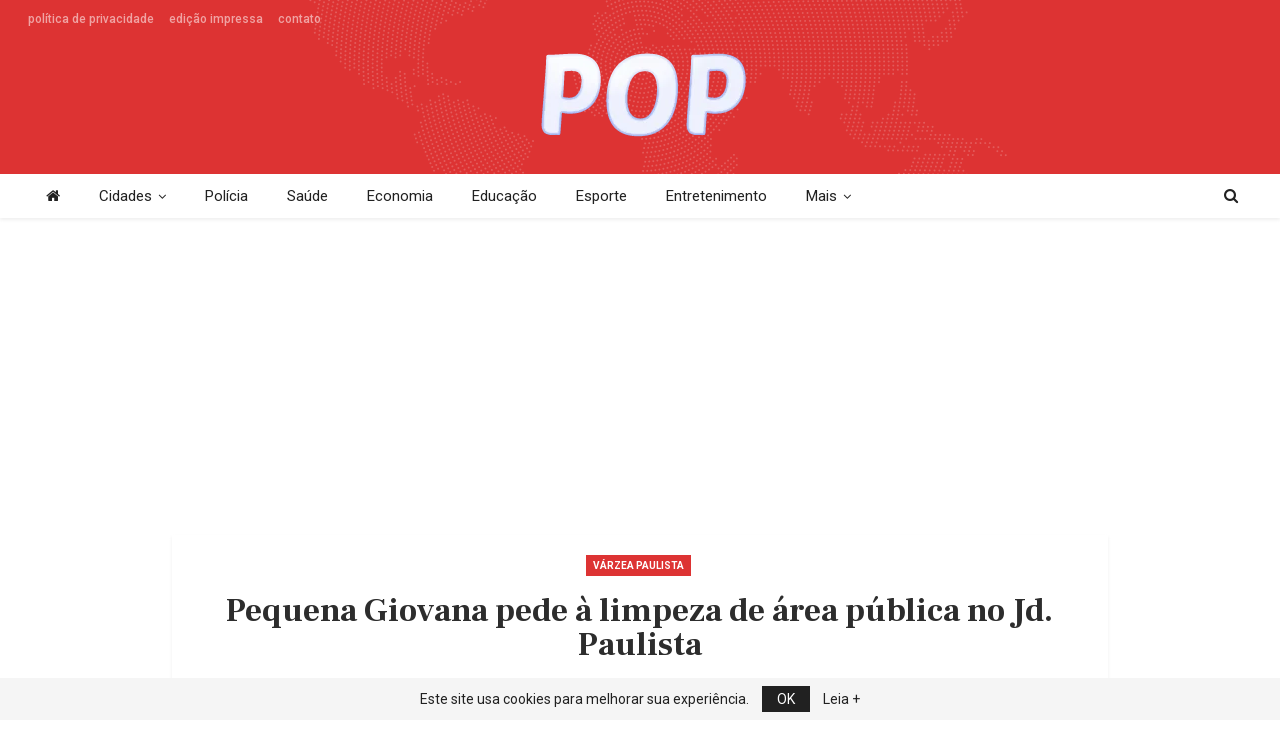

--- FILE ---
content_type: text/html; charset=UTF-8
request_url: https://poptvweb.com.br/pequena-giovana-pede-a-limpeza-de-area-publica-no-jd-paulista/
body_size: 17279
content:
	<!DOCTYPE html>
		<!--[if IE 8]>
	<html class="ie ie8" lang="pt-BR" prefix="og: http://ogp.me/ns# article: http://ogp.me/ns/article#"> <![endif]-->
	<!--[if IE 9]>
	<html class="ie ie9" lang="pt-BR" prefix="og: http://ogp.me/ns# article: http://ogp.me/ns/article#"> <![endif]-->
	<!--[if gt IE 9]><!-->
<html lang="pt-BR" prefix="og: http://ogp.me/ns# article: http://ogp.me/ns/article#"> <!--<![endif]-->
	<head>
				<meta charset="UTF-8">
		<meta http-equiv="X-UA-Compatible" content="IE=edge">
		<meta name="viewport" content="width=device-width, initial-scale=1.0">
		<link rel="pingback" href="https://poptvweb.com.br/xmlrpc.php"/>

		<title>Pequena Giovana pede à limpeza de área pública no Jd. Paulista &#8211; POP TV</title>
<meta name='robots' content='max-image-preview:large' />

<!-- Better Open Graph, Schema.org & Twitter Integration -->
<meta property="og:locale" content="pt_br"/>
<meta property="og:site_name" content="POP TV"/>
<meta property="og:url" content="https://poptvweb.com.br/pequena-giovana-pede-a-limpeza-de-area-publica-no-jd-paulista/"/>
<meta property="og:title" content="Pequena Giovana pede à limpeza de área pública no Jd. Paulista"/>
<meta property="og:image" content="https://poptvweb.com.br/wp-content/uploads/2022/03/AC1B14D1-472B-4049-8033-0652AE66BD3D-1024x538.jpeg"/>
<meta property="article:section" content="Várzea Paulista"/>
<meta property="og:description" content="Através da sua mãe, a pequena Giovana, entrou em contato com o estagiário para fazer uma reclamação. Devido às chuvas dos últimos dias, a vegetação cresceu e muito em alguns lugares.É o caso da área pública próximo da escola Armindo Francisco de Oliv"/>
<meta property="og:type" content="article"/>
<meta name="twitter:card" content="summary"/>
<meta name="twitter:url" content="https://poptvweb.com.br/pequena-giovana-pede-a-limpeza-de-area-publica-no-jd-paulista/"/>
<meta name="twitter:title" content="Pequena Giovana pede à limpeza de área pública no Jd. Paulista"/>
<meta name="twitter:description" content="Através da sua mãe, a pequena Giovana, entrou em contato com o estagiário para fazer uma reclamação. Devido às chuvas dos últimos dias, a vegetação cresceu e muito em alguns lugares.É o caso da área pública próximo da escola Armindo Francisco de Oliv"/>
<meta name="twitter:image" content="https://poptvweb.com.br/wp-content/uploads/2022/03/AC1B14D1-472B-4049-8033-0652AE66BD3D-1024x538.jpeg"/>
<!-- / Better Open Graph, Schema.org & Twitter Integration. -->
<link rel='dns-prefetch' href='//fonts.googleapis.com' />
<link rel="alternate" type="application/rss+xml" title="Feed para POP TV &raquo;" href="https://poptvweb.com.br/feed/" />
<link rel="alternate" type="application/rss+xml" title="Feed de comentários para POP TV &raquo;" href="https://poptvweb.com.br/comments/feed/" />
<script type="text/javascript">
/* <![CDATA[ */
window._wpemojiSettings = {"baseUrl":"https:\/\/s.w.org\/images\/core\/emoji\/15.0.3\/72x72\/","ext":".png","svgUrl":"https:\/\/s.w.org\/images\/core\/emoji\/15.0.3\/svg\/","svgExt":".svg","source":{"concatemoji":"https:\/\/poptvweb.com.br\/wp-includes\/js\/wp-emoji-release.min.js?ver=6.5.7"}};
/*! This file is auto-generated */
!function(i,n){var o,s,e;function c(e){try{var t={supportTests:e,timestamp:(new Date).valueOf()};sessionStorage.setItem(o,JSON.stringify(t))}catch(e){}}function p(e,t,n){e.clearRect(0,0,e.canvas.width,e.canvas.height),e.fillText(t,0,0);var t=new Uint32Array(e.getImageData(0,0,e.canvas.width,e.canvas.height).data),r=(e.clearRect(0,0,e.canvas.width,e.canvas.height),e.fillText(n,0,0),new Uint32Array(e.getImageData(0,0,e.canvas.width,e.canvas.height).data));return t.every(function(e,t){return e===r[t]})}function u(e,t,n){switch(t){case"flag":return n(e,"\ud83c\udff3\ufe0f\u200d\u26a7\ufe0f","\ud83c\udff3\ufe0f\u200b\u26a7\ufe0f")?!1:!n(e,"\ud83c\uddfa\ud83c\uddf3","\ud83c\uddfa\u200b\ud83c\uddf3")&&!n(e,"\ud83c\udff4\udb40\udc67\udb40\udc62\udb40\udc65\udb40\udc6e\udb40\udc67\udb40\udc7f","\ud83c\udff4\u200b\udb40\udc67\u200b\udb40\udc62\u200b\udb40\udc65\u200b\udb40\udc6e\u200b\udb40\udc67\u200b\udb40\udc7f");case"emoji":return!n(e,"\ud83d\udc26\u200d\u2b1b","\ud83d\udc26\u200b\u2b1b")}return!1}function f(e,t,n){var r="undefined"!=typeof WorkerGlobalScope&&self instanceof WorkerGlobalScope?new OffscreenCanvas(300,150):i.createElement("canvas"),a=r.getContext("2d",{willReadFrequently:!0}),o=(a.textBaseline="top",a.font="600 32px Arial",{});return e.forEach(function(e){o[e]=t(a,e,n)}),o}function t(e){var t=i.createElement("script");t.src=e,t.defer=!0,i.head.appendChild(t)}"undefined"!=typeof Promise&&(o="wpEmojiSettingsSupports",s=["flag","emoji"],n.supports={everything:!0,everythingExceptFlag:!0},e=new Promise(function(e){i.addEventListener("DOMContentLoaded",e,{once:!0})}),new Promise(function(t){var n=function(){try{var e=JSON.parse(sessionStorage.getItem(o));if("object"==typeof e&&"number"==typeof e.timestamp&&(new Date).valueOf()<e.timestamp+604800&&"object"==typeof e.supportTests)return e.supportTests}catch(e){}return null}();if(!n){if("undefined"!=typeof Worker&&"undefined"!=typeof OffscreenCanvas&&"undefined"!=typeof URL&&URL.createObjectURL&&"undefined"!=typeof Blob)try{var e="postMessage("+f.toString()+"("+[JSON.stringify(s),u.toString(),p.toString()].join(",")+"));",r=new Blob([e],{type:"text/javascript"}),a=new Worker(URL.createObjectURL(r),{name:"wpTestEmojiSupports"});return void(a.onmessage=function(e){c(n=e.data),a.terminate(),t(n)})}catch(e){}c(n=f(s,u,p))}t(n)}).then(function(e){for(var t in e)n.supports[t]=e[t],n.supports.everything=n.supports.everything&&n.supports[t],"flag"!==t&&(n.supports.everythingExceptFlag=n.supports.everythingExceptFlag&&n.supports[t]);n.supports.everythingExceptFlag=n.supports.everythingExceptFlag&&!n.supports.flag,n.DOMReady=!1,n.readyCallback=function(){n.DOMReady=!0}}).then(function(){return e}).then(function(){var e;n.supports.everything||(n.readyCallback(),(e=n.source||{}).concatemoji?t(e.concatemoji):e.wpemoji&&e.twemoji&&(t(e.twemoji),t(e.wpemoji)))}))}((window,document),window._wpemojiSettings);
/* ]]> */
</script>

<style id='wp-emoji-styles-inline-css' type='text/css'>

	img.wp-smiley, img.emoji {
		display: inline !important;
		border: none !important;
		box-shadow: none !important;
		height: 1em !important;
		width: 1em !important;
		margin: 0 0.07em !important;
		vertical-align: -0.1em !important;
		background: none !important;
		padding: 0 !important;
	}
</style>
<link rel='stylesheet' id='wp-block-library-css' href='https://poptvweb.com.br/wp-includes/css/dist/block-library/style.min.css?ver=6.5.7' type='text/css' media='all' />
<style id='classic-theme-styles-inline-css' type='text/css'>
/*! This file is auto-generated */
.wp-block-button__link{color:#fff;background-color:#32373c;border-radius:9999px;box-shadow:none;text-decoration:none;padding:calc(.667em + 2px) calc(1.333em + 2px);font-size:1.125em}.wp-block-file__button{background:#32373c;color:#fff;text-decoration:none}
</style>
<style id='global-styles-inline-css' type='text/css'>
body{--wp--preset--color--black: #000000;--wp--preset--color--cyan-bluish-gray: #abb8c3;--wp--preset--color--white: #ffffff;--wp--preset--color--pale-pink: #f78da7;--wp--preset--color--vivid-red: #cf2e2e;--wp--preset--color--luminous-vivid-orange: #ff6900;--wp--preset--color--luminous-vivid-amber: #fcb900;--wp--preset--color--light-green-cyan: #7bdcb5;--wp--preset--color--vivid-green-cyan: #00d084;--wp--preset--color--pale-cyan-blue: #8ed1fc;--wp--preset--color--vivid-cyan-blue: #0693e3;--wp--preset--color--vivid-purple: #9b51e0;--wp--preset--gradient--vivid-cyan-blue-to-vivid-purple: linear-gradient(135deg,rgba(6,147,227,1) 0%,rgb(155,81,224) 100%);--wp--preset--gradient--light-green-cyan-to-vivid-green-cyan: linear-gradient(135deg,rgb(122,220,180) 0%,rgb(0,208,130) 100%);--wp--preset--gradient--luminous-vivid-amber-to-luminous-vivid-orange: linear-gradient(135deg,rgba(252,185,0,1) 0%,rgba(255,105,0,1) 100%);--wp--preset--gradient--luminous-vivid-orange-to-vivid-red: linear-gradient(135deg,rgba(255,105,0,1) 0%,rgb(207,46,46) 100%);--wp--preset--gradient--very-light-gray-to-cyan-bluish-gray: linear-gradient(135deg,rgb(238,238,238) 0%,rgb(169,184,195) 100%);--wp--preset--gradient--cool-to-warm-spectrum: linear-gradient(135deg,rgb(74,234,220) 0%,rgb(151,120,209) 20%,rgb(207,42,186) 40%,rgb(238,44,130) 60%,rgb(251,105,98) 80%,rgb(254,248,76) 100%);--wp--preset--gradient--blush-light-purple: linear-gradient(135deg,rgb(255,206,236) 0%,rgb(152,150,240) 100%);--wp--preset--gradient--blush-bordeaux: linear-gradient(135deg,rgb(254,205,165) 0%,rgb(254,45,45) 50%,rgb(107,0,62) 100%);--wp--preset--gradient--luminous-dusk: linear-gradient(135deg,rgb(255,203,112) 0%,rgb(199,81,192) 50%,rgb(65,88,208) 100%);--wp--preset--gradient--pale-ocean: linear-gradient(135deg,rgb(255,245,203) 0%,rgb(182,227,212) 50%,rgb(51,167,181) 100%);--wp--preset--gradient--electric-grass: linear-gradient(135deg,rgb(202,248,128) 0%,rgb(113,206,126) 100%);--wp--preset--gradient--midnight: linear-gradient(135deg,rgb(2,3,129) 0%,rgb(40,116,252) 100%);--wp--preset--font-size--small: 13px;--wp--preset--font-size--medium: 20px;--wp--preset--font-size--large: 36px;--wp--preset--font-size--x-large: 42px;--wp--preset--spacing--20: 0.44rem;--wp--preset--spacing--30: 0.67rem;--wp--preset--spacing--40: 1rem;--wp--preset--spacing--50: 1.5rem;--wp--preset--spacing--60: 2.25rem;--wp--preset--spacing--70: 3.38rem;--wp--preset--spacing--80: 5.06rem;--wp--preset--shadow--natural: 6px 6px 9px rgba(0, 0, 0, 0.2);--wp--preset--shadow--deep: 12px 12px 50px rgba(0, 0, 0, 0.4);--wp--preset--shadow--sharp: 6px 6px 0px rgba(0, 0, 0, 0.2);--wp--preset--shadow--outlined: 6px 6px 0px -3px rgba(255, 255, 255, 1), 6px 6px rgba(0, 0, 0, 1);--wp--preset--shadow--crisp: 6px 6px 0px rgba(0, 0, 0, 1);}:where(.is-layout-flex){gap: 0.5em;}:where(.is-layout-grid){gap: 0.5em;}body .is-layout-flex{display: flex;}body .is-layout-flex{flex-wrap: wrap;align-items: center;}body .is-layout-flex > *{margin: 0;}body .is-layout-grid{display: grid;}body .is-layout-grid > *{margin: 0;}:where(.wp-block-columns.is-layout-flex){gap: 2em;}:where(.wp-block-columns.is-layout-grid){gap: 2em;}:where(.wp-block-post-template.is-layout-flex){gap: 1.25em;}:where(.wp-block-post-template.is-layout-grid){gap: 1.25em;}.has-black-color{color: var(--wp--preset--color--black) !important;}.has-cyan-bluish-gray-color{color: var(--wp--preset--color--cyan-bluish-gray) !important;}.has-white-color{color: var(--wp--preset--color--white) !important;}.has-pale-pink-color{color: var(--wp--preset--color--pale-pink) !important;}.has-vivid-red-color{color: var(--wp--preset--color--vivid-red) !important;}.has-luminous-vivid-orange-color{color: var(--wp--preset--color--luminous-vivid-orange) !important;}.has-luminous-vivid-amber-color{color: var(--wp--preset--color--luminous-vivid-amber) !important;}.has-light-green-cyan-color{color: var(--wp--preset--color--light-green-cyan) !important;}.has-vivid-green-cyan-color{color: var(--wp--preset--color--vivid-green-cyan) !important;}.has-pale-cyan-blue-color{color: var(--wp--preset--color--pale-cyan-blue) !important;}.has-vivid-cyan-blue-color{color: var(--wp--preset--color--vivid-cyan-blue) !important;}.has-vivid-purple-color{color: var(--wp--preset--color--vivid-purple) !important;}.has-black-background-color{background-color: var(--wp--preset--color--black) !important;}.has-cyan-bluish-gray-background-color{background-color: var(--wp--preset--color--cyan-bluish-gray) !important;}.has-white-background-color{background-color: var(--wp--preset--color--white) !important;}.has-pale-pink-background-color{background-color: var(--wp--preset--color--pale-pink) !important;}.has-vivid-red-background-color{background-color: var(--wp--preset--color--vivid-red) !important;}.has-luminous-vivid-orange-background-color{background-color: var(--wp--preset--color--luminous-vivid-orange) !important;}.has-luminous-vivid-amber-background-color{background-color: var(--wp--preset--color--luminous-vivid-amber) !important;}.has-light-green-cyan-background-color{background-color: var(--wp--preset--color--light-green-cyan) !important;}.has-vivid-green-cyan-background-color{background-color: var(--wp--preset--color--vivid-green-cyan) !important;}.has-pale-cyan-blue-background-color{background-color: var(--wp--preset--color--pale-cyan-blue) !important;}.has-vivid-cyan-blue-background-color{background-color: var(--wp--preset--color--vivid-cyan-blue) !important;}.has-vivid-purple-background-color{background-color: var(--wp--preset--color--vivid-purple) !important;}.has-black-border-color{border-color: var(--wp--preset--color--black) !important;}.has-cyan-bluish-gray-border-color{border-color: var(--wp--preset--color--cyan-bluish-gray) !important;}.has-white-border-color{border-color: var(--wp--preset--color--white) !important;}.has-pale-pink-border-color{border-color: var(--wp--preset--color--pale-pink) !important;}.has-vivid-red-border-color{border-color: var(--wp--preset--color--vivid-red) !important;}.has-luminous-vivid-orange-border-color{border-color: var(--wp--preset--color--luminous-vivid-orange) !important;}.has-luminous-vivid-amber-border-color{border-color: var(--wp--preset--color--luminous-vivid-amber) !important;}.has-light-green-cyan-border-color{border-color: var(--wp--preset--color--light-green-cyan) !important;}.has-vivid-green-cyan-border-color{border-color: var(--wp--preset--color--vivid-green-cyan) !important;}.has-pale-cyan-blue-border-color{border-color: var(--wp--preset--color--pale-cyan-blue) !important;}.has-vivid-cyan-blue-border-color{border-color: var(--wp--preset--color--vivid-cyan-blue) !important;}.has-vivid-purple-border-color{border-color: var(--wp--preset--color--vivid-purple) !important;}.has-vivid-cyan-blue-to-vivid-purple-gradient-background{background: var(--wp--preset--gradient--vivid-cyan-blue-to-vivid-purple) !important;}.has-light-green-cyan-to-vivid-green-cyan-gradient-background{background: var(--wp--preset--gradient--light-green-cyan-to-vivid-green-cyan) !important;}.has-luminous-vivid-amber-to-luminous-vivid-orange-gradient-background{background: var(--wp--preset--gradient--luminous-vivid-amber-to-luminous-vivid-orange) !important;}.has-luminous-vivid-orange-to-vivid-red-gradient-background{background: var(--wp--preset--gradient--luminous-vivid-orange-to-vivid-red) !important;}.has-very-light-gray-to-cyan-bluish-gray-gradient-background{background: var(--wp--preset--gradient--very-light-gray-to-cyan-bluish-gray) !important;}.has-cool-to-warm-spectrum-gradient-background{background: var(--wp--preset--gradient--cool-to-warm-spectrum) !important;}.has-blush-light-purple-gradient-background{background: var(--wp--preset--gradient--blush-light-purple) !important;}.has-blush-bordeaux-gradient-background{background: var(--wp--preset--gradient--blush-bordeaux) !important;}.has-luminous-dusk-gradient-background{background: var(--wp--preset--gradient--luminous-dusk) !important;}.has-pale-ocean-gradient-background{background: var(--wp--preset--gradient--pale-ocean) !important;}.has-electric-grass-gradient-background{background: var(--wp--preset--gradient--electric-grass) !important;}.has-midnight-gradient-background{background: var(--wp--preset--gradient--midnight) !important;}.has-small-font-size{font-size: var(--wp--preset--font-size--small) !important;}.has-medium-font-size{font-size: var(--wp--preset--font-size--medium) !important;}.has-large-font-size{font-size: var(--wp--preset--font-size--large) !important;}.has-x-large-font-size{font-size: var(--wp--preset--font-size--x-large) !important;}
.wp-block-navigation a:where(:not(.wp-element-button)){color: inherit;}
:where(.wp-block-post-template.is-layout-flex){gap: 1.25em;}:where(.wp-block-post-template.is-layout-grid){gap: 1.25em;}
:where(.wp-block-columns.is-layout-flex){gap: 2em;}:where(.wp-block-columns.is-layout-grid){gap: 2em;}
.wp-block-pullquote{font-size: 1.5em;line-height: 1.6;}
</style>
<link rel='stylesheet' id='contact-form-7-css' href='https://poptvweb.com.br/wp-content/plugins/contact-form-7/includes/css/styles.css?ver=5.9.8' type='text/css' media='all' />
<link rel='stylesheet' id='better-framework-main-fonts-css' href='https://fonts.googleapis.com/css?family=Roboto:400,700,500%7CFrank+Ruhl+Libre:500,700,400,900&#038;display=swap' type='text/css' media='all' />
<script type="text/javascript" src="https://poptvweb.com.br/wp-includes/js/jquery/jquery.min.js?ver=3.7.1" id="jquery-core-js"></script>
<script type="text/javascript" src="https://poptvweb.com.br/wp-includes/js/jquery/jquery-migrate.min.js?ver=3.4.1" id="jquery-migrate-js"></script>
<!--[if lt IE 9]>
<script type="text/javascript" src="https://poptvweb.com.br/wp-content/themes/publisher/includes/libs/better-framework/assets/js/html5shiv.min.js?ver=3.15.0" id="bf-html5shiv-js"></script>
<![endif]-->
<!--[if lt IE 9]>
<script type="text/javascript" src="https://poptvweb.com.br/wp-content/themes/publisher/includes/libs/better-framework/assets/js/respond.min.js?ver=3.15.0" id="bf-respond-js"></script>
<![endif]-->
<link rel="https://api.w.org/" href="https://poptvweb.com.br/wp-json/" /><link rel="alternate" type="application/json" href="https://poptvweb.com.br/wp-json/wp/v2/posts/18473" /><link rel="EditURI" type="application/rsd+xml" title="RSD" href="https://poptvweb.com.br/xmlrpc.php?rsd" />
<meta name="generator" content="WordPress 6.5.7" />
<link rel="canonical" href="https://poptvweb.com.br/pequena-giovana-pede-a-limpeza-de-area-publica-no-jd-paulista/" />
<link rel='shortlink' href='https://poptvweb.com.br/?p=18473' />
<link rel="alternate" type="application/json+oembed" href="https://poptvweb.com.br/wp-json/oembed/1.0/embed?url=https%3A%2F%2Fpoptvweb.com.br%2Fpequena-giovana-pede-a-limpeza-de-area-publica-no-jd-paulista%2F" />
<link rel="alternate" type="text/xml+oembed" href="https://poptvweb.com.br/wp-json/oembed/1.0/embed?url=https%3A%2F%2Fpoptvweb.com.br%2Fpequena-giovana-pede-a-limpeza-de-area-publica-no-jd-paulista%2F&#038;format=xml" />
			<link rel="amphtml" href="https://poptvweb.com.br/amp/pequena-giovana-pede-a-limpeza-de-area-publica-no-jd-paulista/"/>
			<meta property="og:title" name="og:title" content="Pequena Giovana pede à limpeza de área pública no Jd. Paulista" />
<meta property="og:type" name="og:type" content="article" />
<meta property="og:image" name="og:image" content="https://poptvweb.com.br/wp-content/uploads/2022/03/AC1B14D1-472B-4049-8033-0652AE66BD3D-1024x538.jpeg" />
<meta property="og:url" name="og:url" content="https://poptvweb.com.br/pequena-giovana-pede-a-limpeza-de-area-publica-no-jd-paulista/" />
<meta property="og:description" name="og:description" content="Através da sua mãe, a pequena Giovana, entrou em contato com o estagiário para fazer uma reclamação. Devido às chuvas dos últimos dias, a vegetação cresceu e muito em alguns lugares. É o caso da área pública próximo da escola Armindo Francisco de Oliveira, na região do Jardim Paulista, em Várzea Paulista. Diante disso, a [...]" />
<meta property="og:locale" name="og:locale" content="pt_BR" />
<meta property="og:site_name" name="og:site_name" content="POP TV" />
<meta property="twitter:card" name="twitter:card" content="summary_large_image" />
<meta property="article:section" name="article:section" content="Várzea Paulista" />
<meta property="article:published_time" name="article:published_time" content="2022-03-12T09:10:01-03:00" />
<meta property="article:modified_time" name="article:modified_time" content="2022-03-12T09:10:01-03:00" />
<meta property="article:author" name="article:author" content="https://poptvweb.com.br/author/poptv/" />
<script async custom-element="amp-ad" src="https://cdn.ampproject.org/v0/amp-ad-0.1.js"></script>			<link rel="shortcut icon" href="https://poptvweb.com.br/wp-content/uploads/2023/01/logo-pop110x91.png">      <meta name="onesignal" content="wordpress-plugin"/>
            <script>

      window.OneSignalDeferred = window.OneSignalDeferred || [];

      OneSignalDeferred.push(function(OneSignal) {
        var oneSignal_options = {};
        window._oneSignalInitOptions = oneSignal_options;

        oneSignal_options['serviceWorkerParam'] = { scope: '/' };
oneSignal_options['serviceWorkerPath'] = 'OneSignalSDKWorker.js.php';

        OneSignal.Notifications.setDefaultUrl("https://poptvweb.com.br");

        oneSignal_options['wordpress'] = true;
oneSignal_options['appId'] = '4201b821-8813-4bba-9fcf-eb3435829b1b';
oneSignal_options['allowLocalhostAsSecureOrigin'] = true;
oneSignal_options['welcomeNotification'] = { };
oneSignal_options['welcomeNotification']['title'] = "";
oneSignal_options['welcomeNotification']['message'] = "";
oneSignal_options['path'] = "https://poptvweb.com.br/wp-content/plugins/onesignal-free-web-push-notifications/sdk_files/";
oneSignal_options['promptOptions'] = { };
oneSignal_options['promptOptions']['actionMessage'] = "Inscreva se";
oneSignal_options['promptOptions']['acceptButtonText'] = "Aceito";
oneSignal_options['promptOptions']['cancelButtonText'] = "Obrigado";
oneSignal_options['promptOptions']['siteName'] = "https://www.poptvweb.com.br";
oneSignal_options['promptOptions']['autoAcceptTitle'] = "Permitir";
oneSignal_options['notifyButton'] = { };
oneSignal_options['notifyButton']['enable'] = true;
oneSignal_options['notifyButton']['position'] = 'bottom-right';
oneSignal_options['notifyButton']['theme'] = 'default';
oneSignal_options['notifyButton']['size'] = 'medium';
oneSignal_options['notifyButton']['showCredit'] = true;
oneSignal_options['notifyButton']['text'] = {};
oneSignal_options['notifyButton']['text']['tip.state.unsubscribed'] = 'Inscreva se';
oneSignal_options['notifyButton']['text']['message.action.subscribed'] = 'Obrigado por se inscrever';
              OneSignal.init(window._oneSignalInitOptions);
              OneSignal.Slidedown.promptPush()      });

      function documentInitOneSignal() {
        var oneSignal_elements = document.getElementsByClassName("OneSignal-prompt");

        var oneSignalLinkClickHandler = function(event) { OneSignal.Notifications.requestPermission(); event.preventDefault(); };        for(var i = 0; i < oneSignal_elements.length; i++)
          oneSignal_elements[i].addEventListener('click', oneSignalLinkClickHandler, false);
      }

      if (document.readyState === 'complete') {
           documentInitOneSignal();
      }
      else {
           window.addEventListener("load", function(event){
               documentInitOneSignal();
          });
      }
    </script>
<meta name="generator" content="Powered by WPBakery Page Builder - drag and drop page builder for WordPress."/>
<script type="application/ld+json">{
    "@context": "http://schema.org/",
    "@type": "Organization",
    "@id": "#organization",
    "logo": {
        "@type": "ImageObject",
        "url": "https://poptvweb.com.br/wp-content/uploads/2021/06/logo-poptv-f.png"
    },
    "url": "https://poptvweb.com.br/",
    "name": "POP TV",
    "description": "Portal de Not\u00edcias"
}</script>
<script type="application/ld+json">{
    "@context": "http://schema.org/",
    "@type": "WebSite",
    "name": "POP TV",
    "alternateName": "Portal de Not\u00edcias",
    "url": "https://poptvweb.com.br/"
}</script>
<script type="application/ld+json">{
    "@context": "http://schema.org/",
    "@type": "BlogPosting",
    "headline": "Pequena Giovana pede \u00e0 limpeza de \u00e1rea p\u00fablica no Jd. Paulista",
    "description": "Atrav\u00e9s da sua m\u00e3e, a pequena Giovana, entrou em contato com o estagi\u00e1rio para fazer uma reclama\u00e7\u00e3o. Devido \u00e0s chuvas dos \u00faltimos dias, a vegeta\u00e7\u00e3o cresceu e muito em alguns lugares.\u00c9 o caso da \u00e1rea p\u00fablica pr\u00f3ximo da escola Armindo Francisco de Oliv",
    "datePublished": "2022-03-12",
    "dateModified": "2022-03-12",
    "author": {
        "@type": "Person",
        "@id": "#person-Redao",
        "name": "Reda\u00e7\u00e3o"
    },
    "image": "https://poptvweb.com.br/wp-content/uploads/2022/03/AC1B14D1-472B-4049-8033-0652AE66BD3D-scaled.jpeg",
    "interactionStatistic": [
        {
            "@type": "InteractionCounter",
            "interactionType": "http://schema.org/CommentAction",
            "userInteractionCount": "0"
        }
    ],
    "publisher": {
        "@id": "#organization"
    },
    "mainEntityOfPage": "https://poptvweb.com.br/pequena-giovana-pede-a-limpeza-de-area-publica-no-jd-paulista/"
}</script>
<link rel='stylesheet' id='bf-minifed-css-1' href='https://poptvweb.com.br/wp-content/bs-booster-cache/9eb8d36b4a9e71fc2c964ef784658009.css' type='text/css' media='all' />
<link rel='stylesheet' id='7.11.0-1769804357' href='https://poptvweb.com.br/wp-content/bs-booster-cache/c0ec6534ac2d680043d266359b89c786.css' type='text/css' media='all' />
<noscript><style> .wpb_animate_when_almost_visible { opacity: 1; }</style></noscript>	</head>

<body class="post-template-default single single-post postid-18473 single-format-standard bs-theme bs-publisher bs-publisher-the-online-post active-light-box ltr close-rh page-layout-3-col page-layout-3-col-1 full-width active-sticky-sidebar main-menu-sticky-smart main-menu-full-width active-ajax-search single-prim-cat-1 single-cat-1  wpb-js-composer js-comp-ver-6.7.0 vc_responsive bs-ll-a" dir="ltr">
		<div class="main-wrap content-main-wrap">
			<header id="header" class="site-header header-style-1 full-width" itemscope="itemscope" itemtype="https://schema.org/WPHeader">
		<section class="topbar topbar-style-1 hidden-xs hidden-xs">
	<div class="content-wrap">
		<div class="container">
			<div class="topbar-inner clearfix">

				
				<div class="section-menu">
						<div id="menu-top" class="menu top-menu-wrapper" role="navigation" itemscope="itemscope" itemtype="https://schema.org/SiteNavigationElement">
		<nav class="top-menu-container">

			<ul id="top-navigation" class="top-menu menu clearfix bsm-pure">
				<li id="menu-item-12402" class="menu-item menu-item-type-post_type menu-item-object-page menu-item-privacy-policy better-anim-fade menu-item-12402"><a rel="privacy-policy" href="https://poptvweb.com.br/politica-de-privacidade/">Política de privacidade</a></li>
<li id="menu-item-12401" class="menu-item menu-item-type-post_type menu-item-object-page better-anim-fade menu-item-12401"><a href="https://poptvweb.com.br/edicao-impressa/">Edição Impressa</a></li>
<li id="menu-item-4374" class="menu-item menu-item-type-post_type menu-item-object-page better-anim-fade menu-item-4374"><a href="https://poptvweb.com.br/contato/">Contato</a></li>
			</ul>

		</nav>
	</div>
				</div>
			</div>
		</div>
	</div>
</section>
		<div class="header-inner">
			<div class="content-wrap">
				<div class="container">
					<div id="site-branding" class="site-branding">
	<p  id="site-title" class="logo h1 img-logo">
	<a href="https://poptvweb.com.br/" itemprop="url" rel="home">
					<img id="site-logo" src="https://poptvweb.com.br/wp-content/uploads/2021/06/logo-poptv-f.png"
			     alt="POPTV "  />

			<span class="site-title">POPTV  - Portal de Notícias</span>
				</a>
</p>
</div><!-- .site-branding -->
				</div>

			</div>
		</div>
		<div id="menu-main" class="menu main-menu-wrapper show-search-item menu-actions-btn-width-1" role="navigation" itemscope="itemscope" itemtype="https://schema.org/SiteNavigationElement">
	<div class="main-menu-inner">
		<div class="content-wrap">
			<div class="container">

				<nav class="main-menu-container">
					<ul id="main-navigation" class="main-menu menu bsm-pure clearfix">
						<li id="menu-item-34547" class="menu-have-icon menu-icon-type-fontawesome menu-item menu-item-type-custom menu-item-object-custom menu-title-hide better-anim-fade menu-item-34547"><a href="https://www.poptvweb.com.br"><i class="bf-icon  fa fa-home"></i><span class="hidden">Home</span></a></li>
<li id="menu-item-60617" class="menu-item menu-item-type-post_type menu-item-object-page menu-item-has-children better-anim-fade menu-item-60617"><a href="https://poptvweb.com.br/cidades/">Cidades</a>
<ul class="sub-menu">
	<li id="menu-item-34527" class="menu-item menu-item-type-post_type menu-item-object-page better-anim-fade menu-item-34527"><a href="https://poptvweb.com.br/jundiai/">Jundiaí</a></li>
	<li id="menu-item-34485" class="menu-item menu-item-type-post_type menu-item-object-page better-anim-fade menu-item-34485"><a href="https://poptvweb.com.br/varzeapaulista/">Várzea Paulista</a></li>
	<li id="menu-item-34309" class="menu-item menu-item-type-post_type menu-item-object-page better-anim-fade menu-item-34309"><a href="https://poptvweb.com.br/campolimpo/">Campo Limpo</a></li>
	<li id="menu-item-60614" class="menu-item menu-item-type-taxonomy menu-item-object-category menu-term-882 better-anim-fade menu-item-60614"><a href="https://poptvweb.com.br/notícias/itupeva/">Itupeva</a></li>
	<li id="menu-item-60618" class="menu-item menu-item-type-taxonomy menu-item-object-category menu-term-883 better-anim-fade menu-item-60618"><a href="https://poptvweb.com.br/notícias/jarinu/">Jarinu</a></li>
	<li id="menu-item-66970" class="menu-item menu-item-type-taxonomy menu-item-object-category menu-term-899 better-anim-fade menu-item-66970"><a href="https://poptvweb.com.br/notícias/itatiba/">Itatiba</a></li>
	<li id="menu-item-22666" class="menu-item menu-item-type-taxonomy menu-item-object-category menu-term-37 better-anim-fade menu-item-22666"><a href="https://poptvweb.com.br/notícias/regiao/">Região</a></li>
</ul>
</li>
<li id="menu-item-35186" class="menu-item menu-item-type-post_type menu-item-object-page better-anim-fade menu-item-35186"><a href="https://poptvweb.com.br/policia/">Polícia</a></li>
<li id="menu-item-22669" class="menu-item menu-item-type-taxonomy menu-item-object-category menu-term-2 better-anim-fade menu-item-22669"><a href="https://poptvweb.com.br/notícias/saude/">Saúde</a></li>
<li id="menu-item-34539" class="menu-item menu-item-type-taxonomy menu-item-object-category menu-term-693 better-anim-fade menu-item-34539"><a href="https://poptvweb.com.br/notícias/economia/">Economia</a></li>
<li id="menu-item-22673" class="menu-item menu-item-type-taxonomy menu-item-object-category menu-term-3 better-anim-fade menu-item-22673"><a href="https://poptvweb.com.br/notícias/educacao/">Educação</a></li>
<li id="menu-item-22672" class="menu-item menu-item-type-taxonomy menu-item-object-category menu-term-38 better-anim-fade menu-item-22672"><a href="https://poptvweb.com.br/notícias/esporte/">Esporte</a></li>
<li id="menu-item-22674" class="menu-item menu-item-type-taxonomy menu-item-object-category menu-term-58 better-anim-fade menu-item-22674"><a href="https://poptvweb.com.br/notícias/entretenimento/">Entretenimento</a></li>
<li id="menu-item-34538" class="menu-item menu-item-type-custom menu-item-object-custom menu-item-has-children better-anim-fade menu-item-34538"><a href="#">Mais</a>
<ul class="sub-menu">
	<li id="menu-item-34543" class="menu-item menu-item-type-taxonomy menu-item-object-category menu-term-694 better-anim-fade menu-item-34543"><a href="https://poptvweb.com.br/notícias/brasil-e-mundo/">Brasil e Mundo</a></li>
	<li id="menu-item-22813" class="menu-item menu-item-type-taxonomy menu-item-object-category menu-term-79 better-anim-fade menu-item-22813"><a href="https://poptvweb.com.br/notícias/tech/">Tech</a></li>
</ul>
</li>
					</ul><!-- #main-navigation -->
											<div class="menu-action-buttons width-1">
															<div class="search-container close">
									<span class="search-handler"><i class="fa fa-search"></i></span>

									<div class="search-box clearfix">
										<form role="search" method="get" class="search-form clearfix" action="https://poptvweb.com.br">
	<input type="search" class="search-field"
	       placeholder="Pesquisa..."
	       value="" name="s"
	       title="Procurar por:"
	       autocomplete="off">
	<input type="submit" class="search-submit" value="Pesquisa">
</form><!-- .search-form -->
									</div>
								</div>
														</div>
										</nav><!-- .main-menu-container -->

			</div>
		</div>
	</div>
</div><!-- .menu -->	</header><!-- .header -->
	<div class="rh-header clearfix light deferred-block-exclude">
		<div class="rh-container clearfix">

			<div class="menu-container close">
				<span class="menu-handler"><span class="lines"></span></span>
			</div><!-- .menu-container -->

			<div class="logo-container rh-img-logo">
				<a href="https://poptvweb.com.br/" itemprop="url" rel="home">
											<img src="https://poptvweb.com.br/wp-content/uploads/2021/06/logo-red.png"
						     alt="POP TV"  />				</a>
			</div><!-- .logo-container -->
		</div><!-- .rh-container -->
	</div><!-- .rh-header -->
<div class="container adcontainer"><div class="obka obka-after-header obka-pubadban obka-show-desktop obka-show-tablet-portrait obka-show-tablet-landscape obka-show-phone obka-loc-header_after obka-align-center obka-column-1 obka-clearfix no-bg-box-model"><div id="obka-40002-1464914410" class="obka-container obka-type-code " itemscope="" itemtype="https://schema.org/WPAdBlock" data-adid="40002" data-type="code"><div id="obka-40002-1464914410-place"></div><script src="//pagead2.googlesyndication.com/pagead/js/adsbygoogle.js"></script><script type="text/javascript">var betterads_screen_width = document.body.clientWidth;betterads_el = document.getElementById('obka-40002-1464914410');             if (betterads_el.getBoundingClientRect().width) {     betterads_el_width_raw = betterads_el_width = betterads_el.getBoundingClientRect().width;    } else {     betterads_el_width_raw = betterads_el_width = betterads_el.offsetWidth;    }        var size = ["125", "125"];    if ( betterads_el_width >= 728 )      betterads_el_width = ["728", "90"];    else if ( betterads_el_width >= 468 )     betterads_el_width = ["468", "60"];    else if ( betterads_el_width >= 336 )     betterads_el_width = ["336", "280"];    else if ( betterads_el_width >= 300 )     betterads_el_width = ["300", "250"];    else if ( betterads_el_width >= 250 )     betterads_el_width = ["250", "250"];    else if ( betterads_el_width >= 200 )     betterads_el_width = ["200", "200"];    else if ( betterads_el_width >= 180 )     betterads_el_width = ["180", "150"]; if ( betterads_screen_width >= 1140 ) { document.getElementById('obka-40002-1464914410-place').innerHTML = '<ins class="adsbygoogle" style="display:block;"  data-ad-client="ca-pub-4620724745238375"  data-ad-slot="1977925566"  data-full-width-responsive="true"  data-ad-format="auto" ></ins>';         (adsbygoogle = window.adsbygoogle || []).push({});}else if ( betterads_screen_width >= 1019  && betterads_screen_width < 1140 ) { document.getElementById('obka-40002-1464914410-place').innerHTML = '<ins class="adsbygoogle" style="display:block;"  data-ad-client="ca-pub-4620724745238375"  data-ad-slot="1977925566"  data-full-width-responsive="true"  data-ad-format="auto" ></ins>';         (adsbygoogle = window.adsbygoogle || []).push({});}else if ( betterads_screen_width >= 768  && betterads_screen_width < 1019 ) { document.getElementById('obka-40002-1464914410-place').innerHTML = '<ins class="adsbygoogle" style="display:block;"  data-ad-client="ca-pub-4620724745238375"  data-ad-slot="1977925566"  data-full-width-responsive="true"  data-ad-format="auto" ></ins>';         (adsbygoogle = window.adsbygoogle || []).push({});}else if ( betterads_screen_width < 768 ) { document.getElementById('obka-40002-1464914410-place').innerHTML = '<ins class="adsbygoogle" style="display:block;"  data-ad-client="ca-pub-4620724745238375"  data-ad-slot="1977925566"  data-full-width-responsive="true"  data-ad-format="auto" ></ins>';         (adsbygoogle = window.adsbygoogle || []).push({});}</script></div></div></div><div class="content-wrap">
		<main id="content" class="content-container">

		<div class="container container layout-1-col layout-no-sidebar post-template-13">
			<div class="row main-section">
				<div class="col-sm-10 col-sm-push-1 content-column">
					<div class="single-container">
						<article id="post-18473" class="post-18473 post type-post status-publish format-standard has-post-thumbnail  category-varzea-paulista single-post-content ">
														<div class="post-header post-tp-13-header">
								<div class="term-badges floated"><span class="term-badge term-1"><a href="https://poptvweb.com.br/notícias/varzea-paulista/">Várzea Paulista</a></span></div>									<h1 class="single-post-title">
										<span class="post-title" itemprop="headline">Pequena Giovana pede à limpeza de área pública no Jd. Paulista</span></h1>
																		<div class="post-meta-wrap clearfix">
										<div class="post-meta single-post-meta">
			<a href="https://poptvweb.com.br/author/poptv/"
		   title="Artigos de autor"
		   class="post-author-a post-author-avatar">
			<span class="post-author-name">por <b>Redação</b></span>		</a>
					<span class="time"><time class="post-published updated"
			                         datetime="2022-03-12T09:10:01-03:00">em <b>12/03/2022</b></time></span>
			</div>
									</div>
																	<div class="single-featured">
																	</div>
										<div class="post-share single-post-share top-share clearfix style-9">
			<div class="post-share-btn-group">
							</div>
						<div class="share-handler-wrap ">
				<span class="share-handler post-share-btn rank-default">
					<i class="bf-icon  fa fa-share-alt"></i>						<b class="text"></b>
										</span>
				<span class="social-item whatsapp"><a href="whatsapp://send?text=Pequena Giovana pede à limpeza de área pública no Jd. Paulista %0A%0A https%3A%2F%2Fpoptvweb.com.br%2Fpequena-giovana-pede-a-limpeza-de-area-publica-no-jd-paulista%2F" target="_blank" rel="nofollow noreferrer" class="bs-button-el" onclick="window.open(this.href, 'share-whatsapp','left=50,top=50,width=600,height=320,toolbar=0'); return false;"><span class="icon"><i class="bf-icon fa fa-whatsapp"></i></span></a></span><span class="social-item facebook"><a href="https://www.facebook.com/sharer.php?u=https%3A%2F%2Fpoptvweb.com.br%2Fpequena-giovana-pede-a-limpeza-de-area-publica-no-jd-paulista%2F" target="_blank" rel="nofollow noreferrer" class="bs-button-el" onclick="window.open(this.href, 'share-facebook','left=50,top=50,width=600,height=320,toolbar=0'); return false;"><span class="icon"><i class="bf-icon fa fa-facebook"></i></span></a></span><span class="social-item twitter"><a href="https://twitter.com/share?text=Pequena Giovana pede à limpeza de área pública no Jd. Paulista&url=https%3A%2F%2Fpoptvweb.com.br%2Fpequena-giovana-pede-a-limpeza-de-area-publica-no-jd-paulista%2F" target="_blank" rel="nofollow noreferrer" class="bs-button-el" onclick="window.open(this.href, 'share-twitter','left=50,top=50,width=600,height=320,toolbar=0'); return false;"><span class="icon"><i class="bf-icon fa fa-twitter"></i></span></a></span><span class="social-item telegram"><a href="https://telegram.me/share/url?url=https%3A%2F%2Fpoptvweb.com.br%2Fpequena-giovana-pede-a-limpeza-de-area-publica-no-jd-paulista%2F&text=Pequena Giovana pede à limpeza de área pública no Jd. Paulista" target="_blank" rel="nofollow noreferrer" class="bs-button-el" onclick="window.open(this.href, 'share-telegram','left=50,top=50,width=600,height=320,toolbar=0'); return false;"><span class="icon"><i class="bf-icon fa fa-send"></i></span></a></span><span class="social-item facebook-messenger"><a href="https://www.facebook.com/dialog/send?link=https%3A%2F%2Fpoptvweb.com.br%2Fpequena-giovana-pede-a-limpeza-de-area-publica-no-jd-paulista%2F&app_id=521270401588372&redirect_uri=https%3A%2F%2Fpoptvweb.com.br%2Fpequena-giovana-pede-a-limpeza-de-area-publica-no-jd-paulista%2F" target="_blank" rel="nofollow noreferrer" class="bs-button-el" onclick="window.open(this.href, 'share-facebook-messenger','left=50,top=50,width=600,height=320,toolbar=0'); return false;"><span class="icon"><i class="bf-icon bsfi-facebook-messenger"></i></span></a></span></div>		</div>
									</div>
														<div class="entry-content clearfix single-post-content">
								<p><a href="https://poptvweb.com.br/wp-content/uploads/2022/03/AC1B14D1-472B-4049-8033-0652AE66BD3D-scaled.jpeg"><img class="aligncenter size-full wp-image-18474"  data-src="https://poptvweb.com.br/wp-content/uploads/2022/03/AC1B14D1-472B-4049-8033-0652AE66BD3D-scaled.jpeg" alt="" width="2560" height="1344" srcset="https://poptvweb.com.br/wp-content/uploads/2022/03/AC1B14D1-472B-4049-8033-0652AE66BD3D-scaled.jpeg 2560w, https://poptvweb.com.br/wp-content/uploads/2022/03/AC1B14D1-472B-4049-8033-0652AE66BD3D-300x158.jpeg 300w, https://poptvweb.com.br/wp-content/uploads/2022/03/AC1B14D1-472B-4049-8033-0652AE66BD3D-1024x538.jpeg 1024w, https://poptvweb.com.br/wp-content/uploads/2022/03/AC1B14D1-472B-4049-8033-0652AE66BD3D-768x403.jpeg 768w, https://poptvweb.com.br/wp-content/uploads/2022/03/AC1B14D1-472B-4049-8033-0652AE66BD3D-1536x807.jpeg 1536w, https://poptvweb.com.br/wp-content/uploads/2022/03/AC1B14D1-472B-4049-8033-0652AE66BD3D-2048x1075.jpeg 2048w" sizes="(max-width: 2560px) 100vw, 2560px" /></a>Através da sua mãe, a pequena Giovana, entrou em contato com o estagiário para fazer uma reclamação. Devido às chuvas dos últimos dias, a vegetação cresceu e muito em alguns lugares.</p>
<p>É o caso da área pública próximo da escola Armindo Francisco de Oliveira, na região do Jardim Paulista, em Várzea Paulista.</p>
<p>Diante disso, a pequena Giovana pede para prefeitura realizar a limpeza do local, para facilitar o seu acesso e dos seus coleguinhas até a escola.</p>
							</div>
													</article>
							<section class="next-prev-post clearfix">

					<div class="prev-post">
				<p class="pre-title heading-typo"><i
							class="fa fa-arrow-left"></i> Anterior				</p>
				<p class="title heading-typo"><a href="https://poptvweb.com.br/moradores-do-jd-buriti-pedem-a-manutencao-da-calcada-da-escola-joao-baptista-nalini/" rel="prev">Moradores do Jd. Buriti pedem a manutenção da calçada da escola João Baptista Nalini</a></p>
			</div>
		
					<div class="next-post">
				<p class="pre-title heading-typo">Próximo <i
							class="fa fa-arrow-right"></i></p>
				<p class="title heading-typo"><a href="https://poptvweb.com.br/prefeitura-antecipa-aumento-de-10-para-servidores/" rel="next">Prefeitura antecipa aumento de 10% para servidores</a></p>
			</div>
		
	</section>
					</div>
									</div><!-- .content-column -->

			</div><!-- .main-section -->
		</div><!-- .layout-2-col -->

	</main><!-- main -->
	</div><!-- .content-wrap -->
		</div><!-- .main-wrap -->
		<div class="container adcontainer"><div class="obka obka-before-footer obka-pubadban obka-show-desktop obka-show-tablet-portrait obka-show-tablet-landscape obka-show-phone obka-loc-footer_before obka-align-center obka-column-1 obka-clearfix no-bg-box-model"><div id="obka-40004-1197746843" class="obka-container obka-type-code " itemscope="" itemtype="https://schema.org/WPAdBlock" data-adid="40004" data-type="code"><div id="obka-40004-1197746843-place"></div><script type="text/javascript">var betterads_screen_width = document.body.clientWidth;betterads_el = document.getElementById('obka-40004-1197746843');             if (betterads_el.getBoundingClientRect().width) {     betterads_el_width_raw = betterads_el_width = betterads_el.getBoundingClientRect().width;    } else {     betterads_el_width_raw = betterads_el_width = betterads_el.offsetWidth;    }        var size = ["125", "125"];    if ( betterads_el_width >= 728 )      betterads_el_width = ["728", "90"];    else if ( betterads_el_width >= 468 )     betterads_el_width = ["468", "60"];    else if ( betterads_el_width >= 336 )     betterads_el_width = ["336", "280"];    else if ( betterads_el_width >= 300 )     betterads_el_width = ["300", "250"];    else if ( betterads_el_width >= 250 )     betterads_el_width = ["250", "250"];    else if ( betterads_el_width >= 200 )     betterads_el_width = ["200", "200"];    else if ( betterads_el_width >= 180 )     betterads_el_width = ["180", "150"]; if ( betterads_screen_width >= 1140 ) { document.getElementById('obka-40004-1197746843-place').innerHTML = '<ins class="adsbygoogle" style="display:block;"  data-ad-client="ca-pub-4620724745238375"  data-ad-slot="1933978940"  data-full-width-responsive="true"  data-ad-format="auto" ></ins>';         (adsbygoogle = window.adsbygoogle || []).push({});}else if ( betterads_screen_width >= 1019  && betterads_screen_width < 1140 ) { document.getElementById('obka-40004-1197746843-place').innerHTML = '<ins class="adsbygoogle" style="display:block;"  data-ad-client="ca-pub-4620724745238375"  data-ad-slot="1933978940"  data-full-width-responsive="true"  data-ad-format="auto" ></ins>';         (adsbygoogle = window.adsbygoogle || []).push({});}else if ( betterads_screen_width >= 768  && betterads_screen_width < 1019 ) { document.getElementById('obka-40004-1197746843-place').innerHTML = '<ins class="adsbygoogle" style="display:block;"  data-ad-client="ca-pub-4620724745238375"  data-ad-slot="1933978940"  data-full-width-responsive="true"  data-ad-format="auto" ></ins>';         (adsbygoogle = window.adsbygoogle || []).push({});}else if ( betterads_screen_width < 768 ) { document.getElementById('obka-40004-1197746843-place').innerHTML = '<ins class="adsbygoogle" style="display:block;"  data-ad-client="ca-pub-4620724745238375"  data-ad-slot="1933978940"  data-full-width-responsive="true"  data-ad-format="auto" ></ins>';         (adsbygoogle = window.adsbygoogle || []).push({});}</script></div></div></div>	<footer id="site-footer" class="site-footer full-width">
		<div class="footer-widgets light-text">
	<div class="content-wrap">
		<div class="container">
			<div class="row">
										<div class="col-sm-3">
							<aside id="sidebar-footer-1" class="sidebar" role="complementary" aria-label="Footer - Column 1 Sidebar" itemscope="itemscope" itemtype="https://schema.org/WPSideBar">
															</aside>
						</div>
						<div class="col-sm-3">
							<aside id="sidebar-footer-2" class="sidebar" role="complementary" aria-label="Footer - Column 2 Sidebar" itemscope="itemscope" itemtype="https://schema.org/WPSideBar">
															</aside>
						</div>
						<div class="col-sm-3">
							<aside id="sidebar-footer-3" class="sidebar" role="complementary" aria-label="Footer - Column 3 Sidebar" itemscope="itemscope" itemtype="https://schema.org/WPSideBar">
															</aside>
						</div>
						<div class="col-sm-3">
							<aside id="sidebar-footer-4" class="sidebar" role="complementary" aria-label="Footer - Column 4 Sidebar" itemscope="itemscope" itemtype="https://schema.org/WPSideBar">
															</aside>
						</div>
									</div>
		</div>
	</div>
</div>
		<div class="copy-footer">
			<div class="content-wrap">
				<div class="container">
						<div class="row">
		<div class="col-lg-12">
			<div id="menu-footer" class="menu footer-menu-wrapper" role="navigation" itemscope="itemscope" itemtype="https://schema.org/SiteNavigationElement">
				<nav class="footer-menu-container">
					<ul id="footer-navigation" class="footer-menu menu clearfix">
						<li class="menu-have-icon menu-icon-type-fontawesome menu-item menu-item-type-custom menu-item-object-custom menu-title-hide better-anim-fade menu-item-34547"><a href="https://www.poptvweb.com.br"><i class="bf-icon  fa fa-home"></i><span class="hidden">Home</span></a></li>
<li class="menu-item menu-item-type-post_type menu-item-object-page menu-item-has-children better-anim-fade menu-item-60617"><a href="https://poptvweb.com.br/cidades/">Cidades</a>
<ul class="sub-menu">
	<li class="menu-item menu-item-type-post_type menu-item-object-page better-anim-fade menu-item-34527"><a href="https://poptvweb.com.br/jundiai/">Jundiaí</a></li>
	<li class="menu-item menu-item-type-post_type menu-item-object-page better-anim-fade menu-item-34485"><a href="https://poptvweb.com.br/varzeapaulista/">Várzea Paulista</a></li>
	<li class="menu-item menu-item-type-post_type menu-item-object-page better-anim-fade menu-item-34309"><a href="https://poptvweb.com.br/campolimpo/">Campo Limpo</a></li>
	<li class="menu-item menu-item-type-taxonomy menu-item-object-category menu-term-882 better-anim-fade menu-item-60614"><a href="https://poptvweb.com.br/notícias/itupeva/">Itupeva</a></li>
	<li class="menu-item menu-item-type-taxonomy menu-item-object-category menu-term-883 better-anim-fade menu-item-60618"><a href="https://poptvweb.com.br/notícias/jarinu/">Jarinu</a></li>
	<li class="menu-item menu-item-type-taxonomy menu-item-object-category menu-term-899 better-anim-fade menu-item-66970"><a href="https://poptvweb.com.br/notícias/itatiba/">Itatiba</a></li>
	<li class="menu-item menu-item-type-taxonomy menu-item-object-category menu-term-37 better-anim-fade menu-item-22666"><a href="https://poptvweb.com.br/notícias/regiao/">Região</a></li>
</ul>
</li>
<li class="menu-item menu-item-type-post_type menu-item-object-page better-anim-fade menu-item-35186"><a href="https://poptvweb.com.br/policia/">Polícia</a></li>
<li class="menu-item menu-item-type-taxonomy menu-item-object-category menu-term-2 better-anim-fade menu-item-22669"><a href="https://poptvweb.com.br/notícias/saude/">Saúde</a></li>
<li class="menu-item menu-item-type-taxonomy menu-item-object-category menu-term-693 better-anim-fade menu-item-34539"><a href="https://poptvweb.com.br/notícias/economia/">Economia</a></li>
<li class="menu-item menu-item-type-taxonomy menu-item-object-category menu-term-3 better-anim-fade menu-item-22673"><a href="https://poptvweb.com.br/notícias/educacao/">Educação</a></li>
<li class="menu-item menu-item-type-taxonomy menu-item-object-category menu-term-38 better-anim-fade menu-item-22672"><a href="https://poptvweb.com.br/notícias/esporte/">Esporte</a></li>
<li class="menu-item menu-item-type-taxonomy menu-item-object-category menu-term-58 better-anim-fade menu-item-22674"><a href="https://poptvweb.com.br/notícias/entretenimento/">Entretenimento</a></li>
<li class="menu-item menu-item-type-custom menu-item-object-custom menu-item-has-children better-anim-fade menu-item-34538"><a href="#">Mais</a>
<ul class="sub-menu">
	<li class="menu-item menu-item-type-taxonomy menu-item-object-category menu-term-694 better-anim-fade menu-item-34543"><a href="https://poptvweb.com.br/notícias/brasil-e-mundo/">Brasil e Mundo</a></li>
	<li class="menu-item menu-item-type-taxonomy menu-item-object-category menu-term-79 better-anim-fade menu-item-22813"><a href="https://poptvweb.com.br/notícias/tech/">Tech</a></li>
</ul>
</li>
					</ul>
				</nav>
			</div>
		</div>
	</div>
					<div class="row footer-copy-row">
						<div class="copy-1 col-lg-6 col-md-6 col-sm-6 col-xs-12">
							©2018 - 2026. Todos os direitos são  reservados / 						</div>
						<div class="copy-2 col-lg-6 col-md-6 col-sm-6 col-xs-12">
							Desenvolvido por <a href="http://poptvweb.com.br/">POP</a>						</div>
					</div>
				</div>
			</div>
		</div>
	</footer><!-- .footer -->
		<div class="bs-wrap-gdpr-law bs-wrap-gdpr-law-close">
			<div class="bs-gdpr-law">
				<p>
					Este site usa cookies para melhorar sua experiência. 
					<a class="bs-gdpr-accept" href="#"
					   data-cookie="show">OK</a>

											<a class="bs-gdpr-more"
						   href="https://poptvweb.com.br/politica-de-privacidade/">Leia +</a>
									</p>
			</div>

					</div>
			<span class="back-top"><i class="fa fa-arrow-up"></i></span>

<!-- Google tag (gtag.js) -->
<script async src="https://www.googletagmanager.com/gtag/js?id=G-JNNF72CC2R"></script>
<script>
  window.dataLayer = window.dataLayer || [];
  function gtag(){dataLayer.push(arguments);}
  gtag('js', new Date());

  gtag('config', 'G-JNNF72CC2R');
</script>
			<style type="text/css" media="print">

				* {
					display: none !important;
				}

				body, html {
					display: block !important;
				}

				#cpp-print-disabled {
					top: 0;
					left: 0;
					color: #111;
					width: 100%;
					height: 100%;
					min-height: 400px;
					z-index: 9999;
					position: fixed;
					font-size: 30px;
					text-align: center;
					background: #fcfcfc;

					padding-top: 200px;

					display: block !important;
				}
			</style>

			<div id="cpp-print-disabled" style="display: none;">
				You cannot print contents of this website.			</div>

			<script type="text/javascript" id="publisher-theme-pagination-js-extra">
/* <![CDATA[ */
var bs_pagination_loc = {"loading":"<div class=\"bs-loading\"><div><\/div><div><\/div><div><\/div><div><\/div><div><\/div><div><\/div><div><\/div><div><\/div><div><\/div><\/div>"};
/* ]]> */
</script>
<script type="text/javascript" id="content-protector-pack-js-extra">
/* <![CDATA[ */
var cpp_loc = {"opt-1":[true,true],"opt-2":["",true,true,"",["ctrl_a","ctrl_c","ctrl_x","ctrl_v","ctrl_s","ctrl_u","ctrl_p","cmd_a","cmd_c","cmd_x","cmd_v","cmd_s","cmd_u","cmd_p","cmd_alt_i","ctrl_shift_i","cmd_alt_u"],true,true,["poptvweb.com.br"],""],"opt-3":["message","Iframe requests are blocked.",""]};
/* ]]> */
</script>
<script type="text/javascript" id="publisher-js-extra">
/* <![CDATA[ */
var publisher_theme_global_loc = {"page":{"boxed":"full-width"},"header":{"style":"style-1","boxed":"full-width"},"ajax_url":"https:\/\/poptvweb.com.br\/wp-admin\/admin-ajax.php","loading":"<div class=\"bs-loading\"><div><\/div><div><\/div><div><\/div><div><\/div><div><\/div><div><\/div><div><\/div><div><\/div><div><\/div><\/div>","translations":{"tabs_all":"Todos","tabs_more":"Mais","lightbox_expand":"Ver imagem","lightbox_close":"Fechar"},"lightbox":{"not_classes":""},"main_menu":{"more_menu":"enable"},"top_menu":{"more_menu":"enable"},"skyscraper":{"sticky_gap":30,"sticky":true,"position":""},"share":{"more":true},"refresh_googletagads":"1","get_locale":"pt-BR","notification":{"subscribe_msg":"Ao clicar no bot\u00e3o de inscri\u00e7\u00e3o, voc\u00ea nunca perder\u00e1 os novos artigos!","subscribed_msg":"Voc\u00ea est\u00e1 inscrito para receber notifica\u00e7\u00f5es","subscribe_btn":"Inscreva-se","subscribed_btn":"Cancelar "}};
var publisher_theme_ajax_search_loc = {"ajax_url":"https:\/\/poptvweb.com.br\/wp-admin\/admin-ajax.php","previewMarkup":"<div class=\"ajax-search-results-wrapper ajax-search-no-product ajax-search-fullwidth\">\n\t<div class=\"ajax-search-results\">\n\t\t<div class=\"ajax-ajax-posts-list\">\n\t\t\t<div class=\"clean-title heading-typo\">\n\t\t\t\t<span>Postagens<\/span>\n\t\t\t<\/div>\n\t\t\t<div class=\"posts-lists\" data-section-name=\"posts\"><\/div>\n\t\t<\/div>\n\t\t<div class=\"ajax-taxonomy-list\">\n\t\t\t<div class=\"ajax-categories-columns\">\n\t\t\t\t<div class=\"clean-title heading-typo\">\n\t\t\t\t\t<span>Categorias<\/span>\n\t\t\t\t<\/div>\n\t\t\t\t<div class=\"posts-lists\" data-section-name=\"categories\"><\/div>\n\t\t\t<\/div>\n\t\t\t<div class=\"ajax-tags-columns\">\n\t\t\t\t<div class=\"clean-title heading-typo\">\n\t\t\t\t\t<span>Tags<\/span>\n\t\t\t\t<\/div>\n\t\t\t\t<div class=\"posts-lists\" data-section-name=\"tags\"><\/div>\n\t\t\t<\/div>\n\t\t<\/div>\n\t<\/div>\n<\/div>","full_width":"1"};
/* ]]> */
</script>
		<div class="rh-cover noscroll  no-login-icon no-social-icon no-top-nav" >
			<span class="rh-close"></span>
			<div class="rh-panel rh-pm">
				<div class="rh-p-h">
									</div>

				<div class="rh-p-b">
										<div class="rh-c-m clearfix"><ul id="resp-navigation" class="resp-menu menu clearfix"><li class="menu-have-icon menu-icon-type-fontawesome menu-item menu-item-type-custom menu-item-object-custom menu-title-hide better-anim-fade menu-item-34547"><a href="https://www.poptvweb.com.br"><i class="bf-icon  fa fa-home"></i><span class="hidden">Home</span></a></li>
<li class="menu-item menu-item-type-post_type menu-item-object-page menu-item-has-children better-anim-fade menu-item-60617"><a href="https://poptvweb.com.br/cidades/">Cidades</a>
<ul class="sub-menu">
	<li class="menu-item menu-item-type-post_type menu-item-object-page better-anim-fade menu-item-34527"><a href="https://poptvweb.com.br/jundiai/">Jundiaí</a></li>
	<li class="menu-item menu-item-type-post_type menu-item-object-page better-anim-fade menu-item-34485"><a href="https://poptvweb.com.br/varzeapaulista/">Várzea Paulista</a></li>
	<li class="menu-item menu-item-type-post_type menu-item-object-page better-anim-fade menu-item-34309"><a href="https://poptvweb.com.br/campolimpo/">Campo Limpo</a></li>
	<li class="menu-item menu-item-type-taxonomy menu-item-object-category menu-term-882 better-anim-fade menu-item-60614"><a href="https://poptvweb.com.br/notícias/itupeva/">Itupeva</a></li>
	<li class="menu-item menu-item-type-taxonomy menu-item-object-category menu-term-883 better-anim-fade menu-item-60618"><a href="https://poptvweb.com.br/notícias/jarinu/">Jarinu</a></li>
	<li class="menu-item menu-item-type-taxonomy menu-item-object-category menu-term-899 better-anim-fade menu-item-66970"><a href="https://poptvweb.com.br/notícias/itatiba/">Itatiba</a></li>
	<li class="menu-item menu-item-type-taxonomy menu-item-object-category menu-term-37 better-anim-fade menu-item-22666"><a href="https://poptvweb.com.br/notícias/regiao/">Região</a></li>
</ul>
</li>
<li class="menu-item menu-item-type-post_type menu-item-object-page better-anim-fade menu-item-35186"><a href="https://poptvweb.com.br/policia/">Polícia</a></li>
<li class="menu-item menu-item-type-taxonomy menu-item-object-category menu-term-2 better-anim-fade menu-item-22669"><a href="https://poptvweb.com.br/notícias/saude/">Saúde</a></li>
<li class="menu-item menu-item-type-taxonomy menu-item-object-category menu-term-693 better-anim-fade menu-item-34539"><a href="https://poptvweb.com.br/notícias/economia/">Economia</a></li>
<li class="menu-item menu-item-type-taxonomy menu-item-object-category menu-term-3 better-anim-fade menu-item-22673"><a href="https://poptvweb.com.br/notícias/educacao/">Educação</a></li>
<li class="menu-item menu-item-type-taxonomy menu-item-object-category menu-term-38 better-anim-fade menu-item-22672"><a href="https://poptvweb.com.br/notícias/esporte/">Esporte</a></li>
<li class="menu-item menu-item-type-taxonomy menu-item-object-category menu-term-58 better-anim-fade menu-item-22674"><a href="https://poptvweb.com.br/notícias/entretenimento/">Entretenimento</a></li>
<li class="menu-item menu-item-type-custom menu-item-object-custom menu-item-has-children better-anim-fade menu-item-34538"><a href="#">Mais</a>
<ul class="sub-menu">
	<li class="menu-item menu-item-type-taxonomy menu-item-object-category menu-term-694 better-anim-fade menu-item-34543"><a href="https://poptvweb.com.br/notícias/brasil-e-mundo/">Brasil e Mundo</a></li>
	<li class="menu-item menu-item-type-taxonomy menu-item-object-category menu-term-79 better-anim-fade menu-item-22813"><a href="https://poptvweb.com.br/notícias/tech/">Tech</a></li>
</ul>
</li>
</ul></div>

											<form role="search" method="get" class="search-form" action="https://poptvweb.com.br">
							<input type="search" class="search-field"
							       placeholder="Pesquisa..."
							       value="" name="s"
							       title="Procurar por:"
							       autocomplete="off">
							<input type="submit" class="search-submit" value="">
						</form>
										</div>
			</div>
					</div>
		<script type="text/javascript" id="better-post-views-cache-js-extra">
/* <![CDATA[ */
var better_post_views_vars = {"admin_ajax_url":"https:\/\/poptvweb.com.br\/wp-admin\/admin-ajax.php","post_id":"18473"};
/* ]]> */
</script>
<script type="text/javascript" src="https://poptvweb.com.br/wp-content/plugins/better-post-views/js/better-post-views.min.js?ver=1.6.0" id="better-post-views-cache-js"></script>
<script type="text/javascript" src="https://poptvweb.com.br/wp-includes/js/dist/vendor/wp-polyfill-inert.min.js?ver=3.1.2" id="wp-polyfill-inert-js"></script>
<script type="text/javascript" src="https://poptvweb.com.br/wp-includes/js/dist/vendor/regenerator-runtime.min.js?ver=0.14.0" id="regenerator-runtime-js"></script>
<script type="text/javascript" src="https://poptvweb.com.br/wp-includes/js/dist/vendor/wp-polyfill.min.js?ver=3.15.0" id="wp-polyfill-js"></script>
<script type="text/javascript" src="https://poptvweb.com.br/wp-includes/js/dist/hooks.min.js?ver=2810c76e705dd1a53b18" id="wp-hooks-js"></script>
<script type="text/javascript" src="https://poptvweb.com.br/wp-includes/js/dist/i18n.min.js?ver=5e580eb46a90c2b997e6" id="wp-i18n-js"></script>
<script type="text/javascript" id="wp-i18n-js-after">
/* <![CDATA[ */
wp.i18n.setLocaleData( { 'text direction\u0004ltr': [ 'ltr' ] } );
/* ]]> */
</script>
<script type="text/javascript" src="https://poptvweb.com.br/wp-content/plugins/contact-form-7/includes/swv/js/index.js?ver=5.9.8" id="swv-js"></script>
<script type="text/javascript" id="contact-form-7-js-extra">
/* <![CDATA[ */
var wpcf7 = {"api":{"root":"https:\/\/poptvweb.com.br\/wp-json\/","namespace":"contact-form-7\/v1"},"cached":"1"};
/* ]]> */
</script>
<script type="text/javascript" src="https://poptvweb.com.br/wp-content/plugins/contact-form-7/includes/js/index.js?ver=5.9.8" id="contact-form-7-js"></script>
<script type="text/javascript" src="https://cdn.onesignal.com/sdks/web/v16/OneSignalSDK.page.js?ver=1.0.0" id="remote_sdk-js" defer="defer" data-wp-strategy="defer"></script>
<script type="text/javascript" src="https://poptvweb.com.br/wp-content/plugins/better-adsmanager/js/advertising.min.js?ver=1.21.0" id="better-advertising-js"></script>
<script type="text/javascript" async="async" src="https://poptvweb.com.br/wp-content/bs-booster-cache/7490376f463aa8e5c8072df722340ca9.js?ver=6.5.7" id="bs-booster-js"></script>

<script>
var obka=function(t){"use strict";return{init:function(){0==obka.ads_state()&&obka.blocked_ads_fallback()},ads_state:function(){return void 0!==window.better_ads_adblock},blocked_ads_fallback:function(){var a=[];t(".obka-container").each(function(){if("image"==t(this).data("type"))return 0;a.push({element_id:t(this).attr("id"),ad_id:t(this).data("adid")})}),a.length<1||jQuery.ajax({url:'https://poptvweb.com.br/wp-admin/admin-ajax.php',type:"POST",data:{action:"better_ads_manager_blocked_fallback",ads:a},success:function(a){var e=JSON.parse(a);t.each(e.ads,function(a,e){t("#"+e.element_id).html(e.code)})}})}}}(jQuery);jQuery(document).ready(function(){obka.init()});

</script>

</body>
</html>

<!-- Page cached by LiteSpeed Cache 7.7 on 2026-02-02 17:01:56 -->

--- FILE ---
content_type: text/html; charset=utf-8
request_url: https://www.google.com/recaptcha/api2/aframe
body_size: 267
content:
<!DOCTYPE HTML><html><head><meta http-equiv="content-type" content="text/html; charset=UTF-8"></head><body><script nonce="8MIPqILtLbiL6gSXS9Gk_g">/** Anti-fraud and anti-abuse applications only. See google.com/recaptcha */ try{var clients={'sodar':'https://pagead2.googlesyndication.com/pagead/sodar?'};window.addEventListener("message",function(a){try{if(a.source===window.parent){var b=JSON.parse(a.data);var c=clients[b['id']];if(c){var d=document.createElement('img');d.src=c+b['params']+'&rc='+(localStorage.getItem("rc::a")?sessionStorage.getItem("rc::b"):"");window.document.body.appendChild(d);sessionStorage.setItem("rc::e",parseInt(sessionStorage.getItem("rc::e")||0)+1);localStorage.setItem("rc::h",'1770062519299');}}}catch(b){}});window.parent.postMessage("_grecaptcha_ready", "*");}catch(b){}</script></body></html>